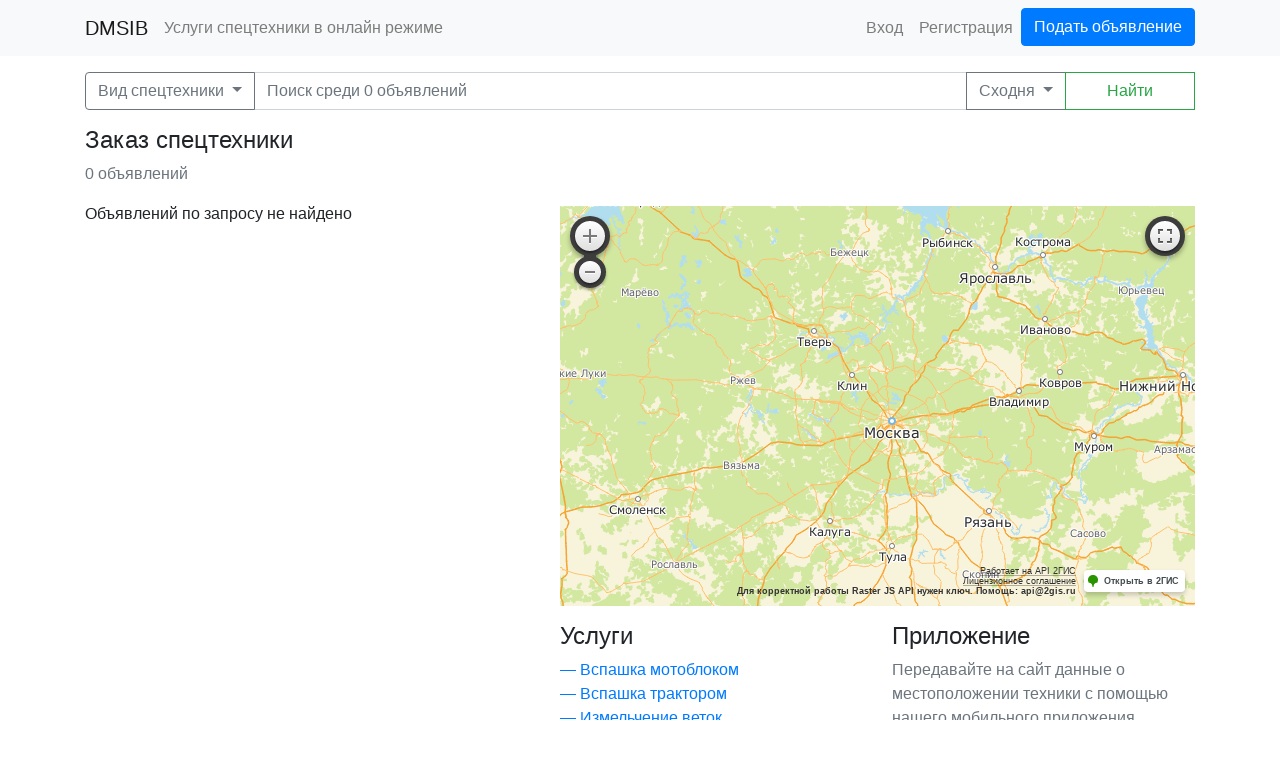

--- FILE ---
content_type: image/svg+xml
request_url: https://dmsib.ru/img/logo.svg
body_size: 8763
content:
<svg id="Layer_1" xmlns="http://www.w3.org/2000/svg" viewBox="0 0 140 144"><style>.st0{fill:#f7931e}.st1{fill:#fbb03b}.st2{fill:#f15a24}</style><path class="st0" d="M23.038 55.277a1.574 1.574 0 0 0-1.428.214c-.438.302-.761.793-.972 1.472-.197.634-.204 1.19-.021 1.668.183.479.521.794 1.014.946l-1.215 3.917a4.186 4.186 0 0 1-2.168-1.513c-.55-.73-.88-1.625-.991-2.682-.109-1.056.01-2.147.359-3.274.602-1.94 1.477-3.323 2.625-4.149 1.148-.825 2.453-1.012 3.916-.559a3.608 3.608 0 0 1 1.839 1.289c.48.627.78 1.381.9 2.261.587-.783 1.271-1.31 2.054-1.578.783-.269 1.648-.256 2.596.038 1.462.454 2.444 1.396 2.945 2.828.501 1.431.45 3.117-.151 5.057-.558 1.799-1.446 3.159-2.664 4.082-1.218.923-2.559 1.157-4.022.703l1.222-3.94c.485.15.961.062 1.427-.269.466-.33.805-.834 1.016-1.514.227-.731.24-1.377.039-1.938s-.577-.928-1.128-1.099c-.804-.249-1.431-.23-1.883.055-.451.285-.793.801-1.024 1.547l-.649 2.093-2.91-.902.691-2.228c.352-1.281-.119-2.121-1.417-2.525zM40.55 36.338c1.252 1.096 2.157 2.298 2.714 3.606.558 1.309.722 2.618.494 3.929s-.821 2.513-1.779 3.606c-.957 1.093-2.057 1.843-3.301 2.249-1.244.407-2.54.438-3.889.093-1.349-.345-2.639-1.036-3.871-2.072l-.723-.633c-1.258-1.102-2.166-2.304-2.723-3.606s-.72-2.614-.49-3.933c.23-1.319.827-2.528 1.79-3.627.952-1.087 2.06-1.831 3.323-2.23s2.58-.418 3.949-.055c1.37.363 2.674 1.082 3.914 2.157l.592.516zm-3.293 2.677c-1.275-1.117-2.431-1.751-3.465-1.904-1.035-.153-1.899.167-2.594.961-1.358 1.552-.913 3.391 1.338 5.517l.936.834c1.258 1.102 2.408 1.739 3.449 1.914 1.042.175 1.922-.149 2.643-.973.684-.782.879-1.675.586-2.68-.294-1.005-1.061-2.056-2.302-3.153l-.591-.516zM54.141 19.32l7.018 15.552-3.75 1.692-5.711-12.658-3.493 1.576 2.1 5.339c.707 1.85 1.106 3.401 1.2 4.653.093 1.252-.109 2.289-.609 3.109-.5.821-1.369 1.52-2.609 2.097l-1.004.453-1.302-2.884.5-.29c.7-.444 1.034-1.146 1.004-2.105-.03-.959-.428-2.419-1.192-4.38l-2.962-7.277 10.81-4.877zM78.078 26.478c-.027 1.664-.359 3.131-.998 4.402-.638 1.271-1.53 2.243-2.678 2.916s-2.448.998-3.901.974c-1.453-.024-2.736-.378-3.851-1.065-1.114-.686-1.975-1.655-2.584-2.907-.608-1.252-.916-2.683-.92-4.293l.016-.961c.027-1.671.357-3.141.991-4.408s1.529-2.239 2.685-2.916c1.155-.676 2.464-1.003 3.924-.979 1.445.023 2.729.388 3.85 1.094 1.122.706 1.986 1.698 2.596 2.978.607 1.28.902 2.74.884 4.38l-.014.785zm-4.172-.783c.027-1.695-.234-2.986-.787-3.875-.552-.888-1.355-1.34-2.41-1.357-2.062-.034-3.177 1.496-3.344 4.587l-.032 1.253c-.027 1.672.229 2.961.77 3.869s1.357 1.37 2.451 1.387c1.039.017 1.847-.411 2.423-1.285s.883-2.138.917-3.794l.012-.785zM96.986 27.722l-4.695-2.042-5.537 12.735-3.771-1.64 5.535-12.735-4.609-2.004 1.266-2.913 13.079 5.686-1.268 2.913zM108.458 46.301c-1.216 1.137-2.503 1.916-3.86 2.34-1.358.422-2.678.455-3.959.096s-2.418-1.07-3.409-2.131c-.991-1.062-1.627-2.232-1.907-3.512-.279-1.277-.18-2.57.299-3.878.479-1.307 1.296-2.521 2.451-3.643l.703-.656c1.221-1.141 2.508-1.923 3.861-2.347 1.352-.424 2.672-.454 3.961-.092 1.29.362 2.434 1.077 3.43 2.145.986 1.056 1.615 2.233 1.886 3.53.271 1.297.157 2.609-.343 3.934-.498 1.326-1.344 2.553-2.538 3.678l-.575.536zm-2.333-3.545c1.24-1.156 1.987-2.242 2.243-3.256.256-1.014.024-1.906-.696-2.677-1.407-1.507-3.281-1.249-5.623.777l-.924.847c-1.223 1.141-1.973 2.221-2.251 3.238-.278 1.02-.044 1.928.702 2.729.709.76 1.578 1.043 2.607.852s2.152-.85 3.368-1.975l.574-.535zM122.758 57.843l1.281 3.908-16.215 5.313-1.281-3.909 10.224-3.35-12.132-2.475-1.28-3.909 16.214-5.312 1.281 3.909-10.234 3.353 12.142 2.472zm4.77-.195c-1.018.333-1.964.229-2.841-.315-.877-.543-1.52-1.438-1.928-2.685-.409-1.248-.421-2.35-.035-3.307.385-.956 1.086-1.602 2.104-1.935l.836 2.551c-.445.146-.748.398-.904.759-.158.359-.156.784.004 1.274s.406.831.736 1.022c.33.192.725.213 1.186.062l.842 2.574z"/><g><path class="st0" d="M26.721 105.446l-2.097-3.539 11.946-7.08-3.125-5.272-11.946 7.08-2.097-3.538 14.678-8.7 7.319 12.35-14.678 8.699zM43.218 115.404l-4.642-3.197-2.619 2.066-3.619-2.492 14.832-10.503 3.185 2.193-4.486 17.629-3.639-2.506.988-3.19zm-2.03-5.255l3.021 2.081 1.842-5.918-4.863 3.837zM62.056 113.913l3.778-5.067 4.62.859-6.235 7.446 3.244 9.353-4.666-.867-1.767-6.205-3.879 5.155-4.655-.865 6.376-7.563-3.131-9.188 4.608.856 1.707 6.086zM84.517 120.843l-5.487 1.289-.23 3.328-4.277 1.005 2.189-18.041 3.765-.885 10.04 15.168-4.301 1.011-1.699-2.875zm-5.255-2.028l3.57-.839-3.145-5.341-.425 6.18zM97.69 111.69l3.519 4.597-3.267 2.501-10.371-13.549 5.406-4.139c1.036-.793 2.099-1.304 3.188-1.532 1.089-.229 2.122-.158 3.098.211.977.369 1.807 1 2.49 1.894 1.012 1.321 1.348 2.739 1.007 4.255-.341 1.515-1.336 2.904-2.986 4.167l-2.084 1.595zm-1.93-2.521l2.141-1.639c.633-.484.993-1.012 1.083-1.582s-.086-1.144-.527-1.721c-.484-.633-1.042-1.008-1.673-1.125s-1.243.047-1.838.491l-2.178 1.667 2.992 3.909zM106.753 94.573l1.044-1.847c.665-1.177 1.453-2.104 2.366-2.781.912-.678 1.871-1.054 2.877-1.127s1.982.157 2.928.691c1.462.826 2.343 2.039 2.641 3.64.299 1.6-.068 3.314-1.103 5.144l-3.038 5.377-14.855-8.394 2.029-3.591 5.111 2.888zm2.755 1.557l4.234 2.393 1.038-1.837c.411-.728.532-1.419.364-2.075-.168-.655-.574-1.166-1.221-1.531-.612-.346-1.225-.413-1.837-.203-.612.211-1.13.689-1.553 1.438l-1.025 1.815z"/></g><path class="st1" d="M71.33 133.99a.993.993 0 0 1 .96-1.03.997.997 0 0 1 1.04.96c.02.55-.41 1.02-.96 1.04h-.04c-.53 0-.98-.43-1-.97zm-4.03.949c-.55-.02-.98-.489-.96-1.04.02-.55.49-.979 1.04-.96.55.03.98.49.96 1.051a1 1 0 0 1-1 .949h-.04zm9.01-1.25a1 1 0 0 1 .88-1.109c.551-.061 1.04.33 1.11.88.06.54-.33 1.04-.88 1.109h-.11c-.5 0-.94-.369-1-.88zm-14.06.841c-.55-.07-.94-.57-.87-1.12a.986.986 0 0 1 1.11-.87c.55.069.94.569.87 1.12-.06.5-.49.87-.99.87h-.12zm19.01-1.54c-.11-.54.24-1.07.78-1.181.54-.109 1.069.24 1.18.79.1.54-.25 1.061-.79 1.17-.06.021-.13.021-.2.021-.46 0-.88-.33-.97-.8zm-24.02.72c-.54-.11-.89-.641-.78-1.18a.998.998 0 0 1 1.19-.78c.54.109.88.64.77 1.18-.1.47-.51.8-.98.8a1.69 1.69 0 0 1-.2-.02zm28.88-1.82c-.15-.53.16-1.08.689-1.24.53-.149 1.08.16 1.24.69.15.53-.16 1.08-.69 1.24-.09.02-.18.029-.279.029a1 1 0 0 1-.96-.719zm-33.8.589a.993.993 0 0 1-.68-1.239c.15-.53.71-.83 1.24-.681.53.16.84.71.68 1.25-.13.431-.53.71-.96.71a.848.848 0 0 1-.28-.04zm38.57-2.08a.995.995 0 0 1 .58-1.29c.521-.189 1.1.07 1.29.591a.99.99 0 0 1-.58 1.279.905.905 0 0 1-.36.07.996.996 0 0 1-.93-.65zm-43.38.471c-.51-.2-.77-.78-.57-1.29a.99.99 0 0 1 1.29-.58c.51.2.77.77.57 1.29a.991.991 0 0 1-.93.64c-.12 0-.24-.02-.36-.06zm48.01-2.34a.994.994 0 0 1 .48-1.33.996.996 0 0 1 1.33.479c.229.5.02 1.09-.48 1.33-.14.06-.28.09-.43.09a.993.993 0 0 1-.9-.569zm-52.67.34h.01c-.5-.24-.71-.84-.48-1.34.24-.49.84-.711 1.34-.471.5.24.71.84.47 1.34-.17.36-.53.57-.9.57a1.11 1.11 0 0 1-.44-.099zm57.129-2.58c-.27-.48-.109-1.09.37-1.37a1.01 1.01 0 0 1 1.37.37 1.01 1.01 0 0 1-.37 1.37 1.011 1.011 0 0 1-1.37-.37zm-61.609.21c-.47-.28-.64-.891-.36-1.37.28-.48.89-.64 1.37-.36.48.28.64.891.36 1.37a1 1 0 0 1-.86.49c-.18 0-.35-.04-.51-.13zm65.88-2.8a.997.997 0 0 1 .26-1.391.999.999 0 0 1 1.39.25c.311.46.2 1.08-.26 1.4-.17.109-.37.17-.56.17a1 1 0 0 1-.83-.429zm-70.15.08a1.003 1.003 0 1 1 1.14-1.65c.45.32.57.939.25 1.39-.2.28-.51.431-.82.431a.993.993 0 0 1-.57-.171zm74.2-3.01a1 1 0 0 1 .14-1.41 1.012 1.012 0 0 1 1.41.15c.351.43.28 1.06-.149 1.41v-.01a.985.985 0 0 1-.631.229.981.981 0 0 1-.77-.369zm-78.25-.05a1.01 1.01 0 0 1-.14-1.41 1 1 0 0 1 1.41-.14 1 1 0 0 1 .14 1.41.992.992 0 0 1-.77.359c-.23 0-.45-.069-.64-.219zm82.05-3.19a.987.987 0 0 1 .03-1.41.987.987 0 0 1 1.41.029c.38.4.37 1.03-.03 1.41a.99.99 0 0 1-1.41-.029zm-85.84-.18c-.39-.39-.4-1.02-.02-1.42a.988.988 0 0 1 1.41-.02c.4.38.41 1.01.03 1.409-.2.2-.46.311-.72.311-.25 0-.5-.1-.7-.28zm89.36-3.35c-.41-.37-.45-1-.08-1.42.37-.41 1-.44 1.41-.08.409.37.449 1 .08 1.42-.2.22-.471.33-.75.33a.99.99 0 0 1-.66-.25zm-92.86-.32a.99.99 0 0 1 .09-1.41.99.99 0 0 1 1.41.09c.36.41.32 1.04-.09 1.41a.99.99 0 0 1-.66.25c-.28 0-.55-.121-.75-.34zm96.09-3.491a.991.991 0 0 1-.189-1.399c.33-.44.96-.53 1.399-.19.44.33.53.96.19 1.4a.984.984 0 0 1-.8.399.968.968 0 0 1-.6-.21zm-99.29-.439a.993.993 0 0 1 .2-1.4.994.994 0 0 1 1.4.2c.33.44.24 1.07-.2 1.4-.18.13-.39.199-.6.199a.984.984 0 0 1-.8-.399zm102.21-3.61a1 1 0 0 1-.31-1.38c.3-.46.92-.6 1.38-.3a1 1 0 0 1 .31 1.38c-.189.3-.52.46-.85.46a.961.961 0 0 1-.53-.16zm-105.09-.571a1 1 0 0 1 .31-1.38.992.992 0 0 1 1.38.311c.3.47.16 1.09-.31 1.38-.17.1-.35.16-.53.16a1 1 0 0 1-.85-.471zm107.67-3.699c-.49-.261-.67-.86-.42-1.351.26-.489.87-.67 1.36-.42.479.26.67.87.41 1.36a1 1 0 0 1-.881.53.982.982 0 0 1-.469-.119zm-110.2-.7a.998.998 0 0 1 .42-1.351 1 1 0 0 1 1.35.431.994.994 0 0 1-.42 1.34c-.15.08-.31.12-.47.12-.36 0-.7-.2-.88-.54zm112.43-3.76a.995.995 0 0 1-.521-1.311c.21-.51.8-.75 1.311-.53.51.221.739.811.52 1.32-.16.37-.53.601-.92.601a.91.91 0 0 1-.39-.08zm-114.6-.83v.01c-.22-.51.02-1.1.53-1.32.51-.21 1.09.021 1.31.53a1 1 0 0 1-.53 1.31 1 1 0 0 1-1.31-.53zm116.459-3.8c-.52-.181-.81-.74-.63-1.271v.01a1 1 0 0 1 1.271-.63 1 1 0 0 1 .63 1.26c-.15.42-.53.681-.95.681a.885.885 0 0 1-.321-.05zM10.19 91.84a1 1 0 0 1 .63-1.271.993.993 0 0 1 1.26.641.992.992 0 0 1-.63 1.26c-.1.03-.21.05-.31.05-.42 0-.81-.27-.95-.68zm119.73-3.82a1.01 1.01 0 0 1-.73-1.22c.13-.53.681-.86 1.21-.73.54.141.87.681.73 1.221-.11.45-.521.76-.97.76a1.04 1.04 0 0 1-.24-.031zM8.79 86.96a.995.995 0 0 1 .73-1.21c.54-.13 1.08.2 1.21.74a.995.995 0 0 1-.74 1.199.99.99 0 0 1-1.2-.729zm122.22-3.82a.994.994 0 0 1-.83-1.14 1.003 1.003 0 0 1 1.98.319c-.08.49-.511.841-.99.841-.05 0-.11-.011-.16-.02zM7.79 81.99a.997.997 0 0 1 .83-1.15c.54-.08 1.06.29 1.14.84a.994.994 0 0 1-.83 1.14c-.05.011-.1.011-.16.011a1 1 0 0 1-.98-.841zM131.7 78.2a.991.991 0 0 1-.91-1.08.99.99 0 0 1 1.08-.91c.55.05.949.53.91 1.08a1 1 0 0 1-.99.92c-.03 0-.061 0-.09-.01zM7.19 76.95a.997.997 0 0 1 .92-1.07c.55-.04 1.03.37 1.08.92h-.01a.983.983 0 0 1-.91 1.07h-.08a.996.996 0 0 1-1-.92zm124.8-3.73a.994.994 0 0 1-.99-1c0-.04 0-.08.01-.11-.01-.04-.01-.07-.01-.11 0-.55.45-1 1-1s1 .45 1 1c0 .04 0 .08-.01.12.01.03.01.07.01.1 0 .55-.45 1-1 1h-.01zM7 71.89c0-.56.45-1 1-1s1 .45 1 1-.45 1-1 1c-.56 0-1-.45-1-1zm123.81-4.8a.983.983 0 0 1 .91-1.07.998.998 0 0 1 1.08.91 1 1 0 0 1-.92 1.08h-.08c-.52 0-.95-.39-.99-.92zM8.13 67.9c-.55-.05-.96-.53-.92-1.08.04-.55.53-.96 1.08-.92.55.05.96.53.91 1.08-.04.53-.48.92-.99.92h-.08zm122.09-5.68a.998.998 0 0 1 .83-1.15.989.989 0 0 1 1.14.83.997.997 0 0 1-.819 1.15c-.061.01-.11.01-.17.01a.997.997 0 0 1-.981-.84zm-121.57.72a1.004 1.004 0 0 1 .32-1.98c.55.09.92.6.83 1.15-.08.49-.51.84-.99.84-.05 0-.11 0-.16-.01zm120.59-5.53c-.131-.54.199-1.08.729-1.21.54-.13 1.08.19 1.22.73h-.01a.994.994 0 0 1-.729 1.21 1.003 1.003 0 0 1-1.21-.73zm-119.67.62c-.53-.13-.86-.67-.73-1.21.13-.53.68-.86 1.21-.73.54.13.86.67.73 1.21-.11.46-.52.76-.97.76-.08 0-.16-.01-.24-.03zm118.31-5.34a1 1 0 0 1 .63-1.26c.53-.18 1.09.1 1.271.63a1 1 0 0 1-.631 1.26.943.943 0 0 1-.319.06c-.421 0-.811-.27-.951-.69zm-116.99.53a1 1 0 1 1 .63-1.9c.53.18.81.74.63 1.27-.14.42-.53.68-.94.68-.11 0-.22-.02-.32-.05zm115.25-5.12c-.22-.51.021-1.1.521-1.32.51-.21 1.1.02 1.319.53a1 1 0 0 1-.529 1.31.917.917 0 0 1-.391.08c-.39 0-.76-.22-.92-.6zm-113.55.43a.998.998 0 0 1-.53-1.31c.22-.51.81-.75 1.32-.53.5.22.74.81.52 1.31-.16.38-.53.61-.92.61-.13 0-.26-.03-.39-.08zm111.44-4.87a.996.996 0 0 1 .42-1.35.997.997 0 0 1 1.35.42c.26.49.07 1.09-.42 1.35a.975.975 0 0 1-.46.11c-.36 0-.71-.19-.89-.53zm-109.37.33a.993.993 0 0 1-.41-1.35c.25-.49.86-.68 1.35-.42.48.26.67.87.41 1.35-.18.34-.52.54-.88.54-.16 0-.32-.04-.47-.12zm106.909-4.58c-.3-.47-.159-1.09.311-1.39.47-.29 1.08-.15 1.38.32.3.46.16 1.08-.31 1.38-.17.1-.351.15-.53.15-.34 0-.66-.16-.851-.46zM17.1 39.64a.995.995 0 0 1-.31-1.38c.3-.47.91-.61 1.38-.31.46.29.6.91.31 1.38a1.014 1.014 0 0 1-1.38.31zm101.68-4.27a.997.997 0 0 1 .199-1.41c.44-.33 1.061-.24 1.4.2.33.44.24 1.07-.2 1.4a.99.99 0 0 1-.61.2.97.97 0 0 1-.789-.39zm-98.91.12a1.003 1.003 0 1 1 1.21-1.6c.44.34.53.96.2 1.4h-.01a.98.98 0 0 1-.79.4c-.21 0-.43-.06-.61-.2zm95.8-3.93a.998.998 0 0 1 .08-1.41 1.01 1.01 0 0 1 1.42.08c.36.42.32 1.05-.09 1.42a.993.993 0 0 1-.66.25c-.28 0-.55-.12-.75-.34zm-92.69.02a.99.99 0 0 1-.09-1.41c.37-.42 1-.45 1.41-.09.42.37.45 1 .09 1.42-.2.22-.47.33-.75.33-.24 0-.47-.08-.66-.25zm89.29-3.56a1.008 1.008 0 0 1-.029-1.42.995.995 0 0 1 1.409-.02c.4.38.41 1.01.03 1.41-.2.2-.46.31-.72.31-.25 0-.5-.1-.69-.28zm-85.89-.09c-.38-.4-.37-1.03.03-1.42.4-.38 1.03-.36 1.41.03a1 1 0 0 1-.03 1.42c-.19.18-.44.28-.69.28-.26 0-.52-.11-.72-.31zm82.21-3.17a1.01 1.01 0 0 1-.14-1.41 1 1 0 0 1 1.409-.14c.421.35.49.98.141 1.41a.99.99 0 0 1-.771.36c-.229 0-.449-.07-.639-.22zm-78.53-.2a1.01 1.01 0 0 1 .15-1.41 1.01 1.01 0 0 1 1.41.15c.34.43.28 1.05-.15 1.4v.01c-.18.15-.41.22-.63.22-.29 0-.58-.13-.78-.37zm74.61-2.75c-.45-.32-.57-.94-.25-1.4.31-.45.93-.56 1.39-.25.45.31.57.94.25 1.39-.189.28-.5.43-.819.43-.201 0-.391-.06-.571-.17zm-70.66-.31a.997.997 0 0 1 .26-1.39.998.998 0 0 1 1.39.25c.31.46.2 1.08-.26 1.39-.17.12-.37.18-.57.18-.31 0-.62-.15-.82-.43zm66.52-2.32c-.48-.28-.65-.89-.37-1.37.279-.48.89-.64 1.37-.37.479.28.64.89.359 1.37a.99.99 0 0 1-.859.5.98.98 0 0 1-.5-.13zm-62.34-.42a.993.993 0 0 1 .36-1.36c.48-.28 1.09-.11 1.37.36.27.48.11 1.09-.37 1.37-.15.09-.33.13-.5.13a.99.99 0 0 1-.86-.5zm57.99-1.87c-.49-.24-.71-.84-.47-1.33.24-.5.83-.72 1.33-.48.5.24.71.84.479 1.34-.18.36-.529.57-.91.57a.96.96 0 0 1-.429-.1zm-53.61-.52c-.23-.5-.02-1.09.48-1.33a.997.997 0 0 1 1.33.48c.24.5.02 1.09-.48 1.33-.13.06-.28.09-.42.09a1 1 0 0 1-.91-.57zm49.1-1.41c-.51-.19-.771-.77-.58-1.29.2-.51.78-.77 1.29-.58.52.2.78.78.58 1.29a1 1 0 0 1-.93.65c-.12 0-.24-.02-.36-.07zm-44.53-.62c-.2-.51.06-1.09.58-1.29a1 1 0 1 1 .71 1.87c-.12.05-.24.07-.36.07a1 1 0 0 1-.93-.65zm39.88-.93a1.004 1.004 0 0 1 .55-1.93c.53.16.841.71.69 1.24-.13.44-.53.72-.97.72-.09 0-.181-.01-.27-.03zm-35.17-.72a.998.998 0 0 1 .68-1.24c.53-.15 1.09.16 1.24.69.15.53-.15 1.08-.68 1.24-.1.02-.19.04-.28.04-.43 0-.84-.29-.96-.73zm30.4-.46c-.54-.11-.891-.64-.78-1.18a1.001 1.001 0 0 1 1.96.4c-.1.47-.52.8-.979.8-.071 0-.132-.01-.201-.02zm-25.57-.8c-.11-.54.24-1.07.78-1.18.54-.11 1.07.24 1.18.78.1.54-.25 1.07-.79 1.18a.993.993 0 0 1-1.17-.78zm20.719.01a.986.986 0 0 1-.869-1.11.992.992 0 0 1 1.109-.87c.55.07.94.56.88 1.11-.069.51-.5.88-1 .88-.04 0-.08 0-.12-.01zm-15.809-.88a.995.995 0 0 1 .88-1.11.998.998 0 0 1 1.11.87c.06.55-.33 1.05-.88 1.11-.04.01-.08.01-.12.01-.5 0-.93-.37-.99-.88zm10.92.49c-.55-.02-.979-.49-.96-1.04.02-.55.49-.98 1.04-.96.55.02.979.49.96 1.04-.03.54-.47.96-1 .96h-.04zm-5.95-.97a.995.995 0 0 1 .96-1.03c.55-.02 1.02.41 1.04.96.02.55-.41 1.01-.96 1.04h-.04c-.54 0-.98-.42-1-.97z"/><path class="st2" d="M70 141.5C31.678 141.5.5 110.322.5 72S31.678 2.5 70 2.5s69.5 31.178 69.5 69.5-31.178 69.5-69.5 69.5zm0-136C33.332 5.5 3.5 35.332 3.5 72s29.832 66.5 66.5 66.5 66.5-29.832 66.5-66.5S106.668 5.5 70 5.5z"/><path class="st1" d="M68.9 104c0-.561.45-1 1.01-1 .55 0 .99.45.99 1s-.45 1-1 1-1-.45-1-1zm5.02-.22a.991.991 0 0 1 .83-1.141.99.99 0 0 1 1.14.83.99.99 0 0 1-.83 1.14.789.789 0 0 1-.16.021c-.48 0-.91-.36-.98-.85zm-9.18.8c-.54-.08-.91-.601-.83-1.141.09-.55.6-.92 1.15-.83.54.091.91.601.83 1.141-.08.5-.51.85-.99.85-.05 0-.1-.01-.16-.02zm14.1-1.8c-.17-.53.12-1.091.64-1.261a1.005 1.005 0 0 1 .62 1.91c-.109.03-.21.04-.31.04a.994.994 0 0 1-.95-.689zm-19.13.579a1 1 0 0 1-.64-1.26 1 1 0 1 1 1.9.63.997.997 0 0 1-.95.681c-.1 0-.2-.011-.31-.051zm23.83-2.339c-.25-.5-.05-1.1.439-1.35.5-.25 1.101-.05 1.351.45a.998.998 0 0 1-.44 1.34 1.005 1.005 0 0 1-1.35-.44zm-28.61.35a1.01 1.01 0 0 1-.43-1.351c.25-.489.86-.68 1.35-.43.49.25.68.85.43 1.35-.18.341-.53.54-.89.54-.15 0-.31-.04-.46-.109zm32.98-2.83c-.32-.45-.221-1.07.229-1.4a.997.997 0 0 1 1.391.23.986.986 0 0 1-.221 1.39c-.18.13-.38.19-.59.19a.998.998 0 0 1-.809-.41zm-37.38.109a1.002 1.002 0 0 1 1.18-1.619c.45.329.55.96.22 1.399-.19.271-.5.41-.81.41a.996.996 0 0 1-.59-.19zm41.31-3.239a1.008 1.008 0 0 1 0-1.42V94c.4-.391 1.03-.391 1.42 0 .39.39.38 1.02-.01 1.41a.98.98 0 0 1-1.41 0zm-45.23-.13a1.01 1.01 0 0 1 0-1.421.998.998 0 0 1 1.42.011v-.011c.39.4.38 1.03-.01 1.421a.963.963 0 0 1-.7.289c-.26 0-.52-.099-.71-.289zm48.619-3.57c-.439-.33-.54-.95-.21-1.4.32-.45.95-.54 1.4-.21a1 1 0 1 1-.601 1.8 1.02 1.02 0 0 1-.589-.19zm-51.979-.38a.997.997 0 0 1 .23-1.391.983.983 0 0 1 1.39.221.995.995 0 0 1-.22 1.399c-.18.13-.38.19-.59.19a1.02 1.02 0 0 1-.81-.419zm54.76-3.8c-.5-.261-.69-.86-.44-1.351h.011a.987.987 0 0 1 1.34-.43 1.001 1.001 0 1 1-.46 1.89 1.012 1.012 0 0 1-.451-.109zm-57.45-.61h-.01c-.24-.5-.05-1.101.45-1.351a.998.998 0 0 1 .9 1.78c-.14.08-.3.11-.45.11a.987.987 0 0 1-.89-.539zm59.53-3.96c-.53-.17-.81-.74-.64-1.271a.998.998 0 0 1 1.27-.63c.521.17.811.73.63 1.26a.995.995 0 0 1-.95.69c-.1.001-.211-.019-.31-.049zm-61.51-.83a.999.999 0 0 1 .65-1.26c.52-.17 1.09.12 1.26.64a.999.999 0 0 1-.65 1.26c-.1.04-.2.05-.3.05a1.01 1.01 0 0 1-.96-.69zm62.85-4.01a.999.999 0 0 1-.83-1.15c.09-.54.601-.92 1.15-.83.54.09.92.601.83 1.15-.08.49-.511.84-.99.84-.05 0-.111 0-.16-.01zm-64.04-1.03c-.08-.54.29-1.06.83-1.14.55-.091 1.06.29 1.15.84.08.54-.29 1.05-.84 1.14-.05.01-.1.01-.15.01-.49-.001-.91-.36-.99-.85zm64.6-3.96a.994.994 0 0 1-.99-1v-.07V72c0-.55.45-1 1-1s1 .45 1 1v.13c0 .56-.45 1-1 1h-.01zM38 72.93c-.55 0-1-.45-1-1s.45-1 1-1c.55.01 1 .45 1 1.01 0 .55-.45.99-1 .99zm62.62-5.78a1.001 1.001 0 1 1 1.98-.31.998.998 0 0 1-.83 1.14c-.06.01-.109.02-.16.02-.48 0-.91-.35-.99-.85zm-62.38.77c-.54-.09-.92-.6-.83-1.14.09-.55.6-.92 1.15-.84.54.09.91.6.83 1.15-.08.49-.51.84-.99.84-.05 0-.1 0-.16-.01zm61.25-5.5a.989.989 0 0 1 .64-1.25 1 1 0 0 1 1.27.64 1.01 1.01 0 0 1-.649 1.26c-.101.03-.2.05-.311.05-.42 0-.81-.27-.95-.7zM39.27 63a.986.986 0 0 1-.64-1.26c.17-.52.73-.81 1.26-.64.52.17.81.74.64 1.26-.14.43-.53.69-.95.69-.11 0-.21-.01-.31-.05zm58.36-5.07a.99.99 0 0 1 .439-1.34.987.987 0 0 1 1.341.43c.25.49.06 1.1-.431 1.35-.149.07-.31.11-.46.11-.359 0-.709-.2-.889-.55zm-56.58.38a.994.994 0 0 1-.43-1.34.99.99 0 0 1 1.34-.44c.49.25.69.86.44 1.35-.18.34-.53.54-.89.54-.16 0-.31-.03-.46-.11zm54.04-4.52a.995.995 0 0 1 .22-1.4.995.995 0 0 1 1.391.22.996.996 0 0 1-.221 1.4.96.96 0 0 1-.58.19c-.31 0-.62-.14-.81-.41zm-51.54.17a.996.996 0 0 1-.22-1.4c.33-.45.95-.54 1.4-.22.44.33.54.95.22 1.4a1 1 0 0 1-.81.41c-.21 0-.41-.06-.59-.19zm48.38-3.87c-.39-.39-.39-1.03 0-1.42a.996.996 0 0 1 1.41 0v.01c.39.39.39 1.02 0 1.41-.19.19-.45.29-.7.29-.26 0-.52-.1-.71-.29zm-45.23-.04c-.39-.4-.39-1.03 0-1.42a.996.996 0 0 1 1.41 0c.39.4.39 1.03 0 1.42-.19.19-.45.29-.7.29-.26 0-.52-.1-.71-.29zm41.529-3.12c-.439-.33-.54-.95-.21-1.4.32-.45.94-.55 1.391-.22.449.33.55.95.22 1.4-.19.27-.5.41-.811.41-.199 0-.409-.06-.59-.19zm-37.819-.26a.994.994 0 0 1 .23-1.39.985.985 0 0 1 1.39.22c.33.44.23 1.07-.22 1.39a.98.98 0 0 1-.58.19c-.31 0-.62-.14-.82-.41zm33.68-2.29a.994.994 0 0 1-.43-1.34.99.99 0 0 1 1.34-.44h.01c.49.25.68.86.43 1.35-.18.34-.529.54-.89.54a.97.97 0 0 1-.46-.11zm-29.48-.46c-.25-.5-.05-1.1.44-1.35.5-.25 1.1-.05 1.35.44s.05 1.09-.44 1.34c-.14.08-.3.11-.45.11-.37 0-.72-.2-.9-.54zm24.99-1.4a1.003 1.003 0 1 1 .62-1.91c.53.18.82.74.65 1.27-.141.42-.54.69-.96.69-.1 0-.2-.02-.31-.05zm-20.4-.67a.997.997 0 0 1 .64-1.26c.52-.17 1.09.12 1.26.65.17.52-.12 1.09-.64 1.26a.993.993 0 0 1-1.26-.65zm15.68-.47a.989.989 0 0 1-.83-1.14c.08-.55.6-.92 1.14-.83.551.08.92.59.83 1.14-.08.49-.5.84-.989.84-.052 0-.101 0-.151-.01zm-10.84-.84a.998.998 0 0 1 .83-1.14.998.998 0 0 1 1.15.83c.08.54-.29 1.06-.84 1.14-.05.01-.1.01-.15.01a1 1 0 0 1-.99-.84zm5.99.46c-.55 0-1-.45-1-1s.45-1 1-1c.56 0 1 .45 1 1s-.45 1-1 1z"/><g><path class="st2" d="M621.617 4568.397l-2.025-1.602-.423-34.843-.423-34.843-2.87-.59c-3.795-.762-6.92-3.205-8.69-6.749-1.352-2.615-1.519-6.075-1.519-35.521v-32.655l-30.542-.255c-29.864-.25-30.71-.339-35.688-2.276-11.138-4.389-18.899-11.476-23.706-21.597-4.05-8.435-4.556-12.485-4.556-35.772v-20.756l-6.326-6.154c-15.016-14.765-22.61-35.772-20.078-55.683 1.941-15.271 7.845-27.756 18.225-38.643 18.56-19.572 44.885-26.153 70.532-17.551 9.619 3.209 17.296 8.1 25.48 16.284 8.523 8.522 13.33 16.2 16.535 26.409l2.364 7.422h107.232l4.979-7.761c11.811-18.392 31.977-33.914 53.152-41.001 14.849-4.979 36.278-6.331 51.043-3.205 41.002 8.606 71.293 38.894 79.811 79.812 2.109 9.786 2.109 29.023 0 38.81-3.288 15.777-9.447 29.362-19.238 42.186l-5.652 7.506-.255 69.858-.251 69.858-1.941 4.64c-4.05 9.619-10.882 16.535-20.417 20.417-4.64 1.941-4.895 1.941-47.667 1.941h-43.027l-4.895-2.025c-17.212-6.92-42.437-31.383-61.252-59.482-14.932-22.275-25.647-44.295-31.387-64.628l-2.192-8.016-14.932-.251-14.849-.167v32.651c0 29.53-.167 32.99-1.519 35.605-1.77 3.543-4.895 5.991-8.69 6.749l-2.87.59-.423 34.086c-.251 18.815-.757 34.76-1.096 35.521-.762 1.603-4.134 3.289-6.414 3.289-.842-.005-2.444-.762-3.54-1.608zm231.338-40.834c2.025-1.096 4.895-3.627 6.242-5.569l2.531-3.627.255-19.488c.339-22.442-.167-24.718-5.908-29.613-3.627-3.121-5.991-3.795-18.815-5.569-20.166-2.782-35.688-9.619-47.838-21.007-8.184-7.594-8.439-7.677-30.459-7.677-18.141 0-19.066.083-22.61 1.941-8.523 4.556-10.799 12.573-7.594 26.153 5.146 21.769 20.924 44.885 41.002 60.072 8.606 6.498 6.92 6.326 45.224 6.326 34.259-.001 34.259-.001 37.97-1.942zm-25.563-147.9c3.711-.761 9.87-2.954 14.51-5.146 6.749-3.289 9.112-4.979 15.694-11.56 6.581-6.582 8.267-8.941 11.56-15.694 8.857-18.392 8.606-37.713-.929-56.105-4.217-8.1-16.116-19.995-24.212-24.212-10.464-5.397-17.129-7.004-29.107-7.004-11.983 0-18.648 1.602-29.107 7.004-8.1 4.217-19.995 16.116-24.212 24.212-9.535 18.392-9.786 37.713-.929 56.105 3.288 6.749 4.979 9.112 11.56 15.694 6.577 6.585 8.936 8.271 15.689 11.56 12.907 6.247 25.814 7.933 39.483 5.146zm-265.169-55.595c17.38-4.557 29.869-20.924 29.952-39.316 0-18.053-12.907-34.425-30.793-39.148-24.89-6.41-50.198 13.33-50.198 39.232 0 18.053 12.485 34.592 29.613 39.148 6.071 1.599 15.267 1.686 21.426.084z" transform="matrix(.1 0 0 -.1 0 511)"/></g></svg>